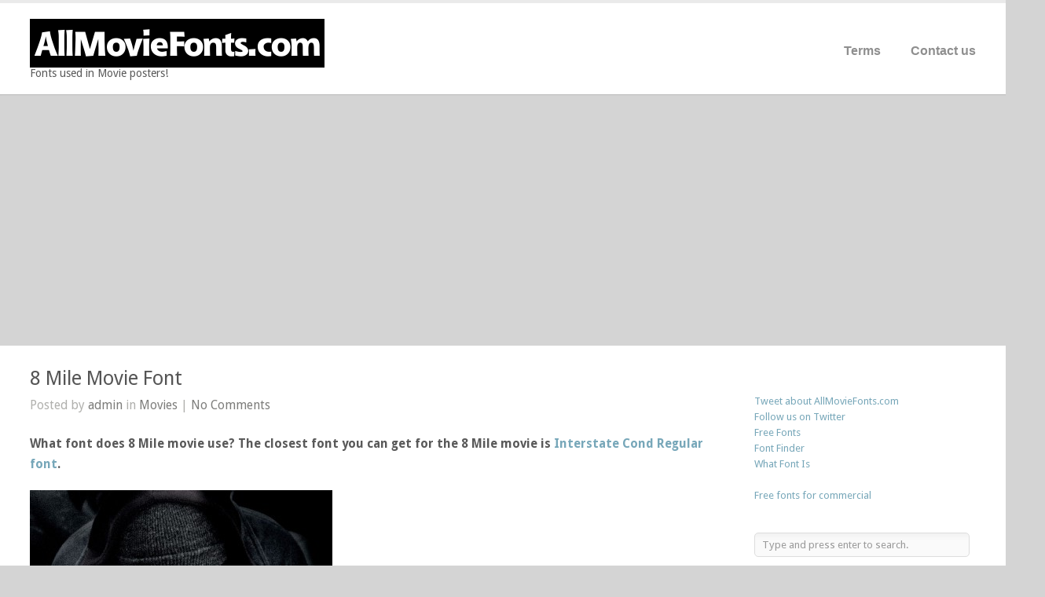

--- FILE ---
content_type: text/html; charset=UTF-8
request_url: http://www.allmoviefonts.com/8-mile-movie-font/
body_size: 34252
content:
<!DOCTYPE html>
<html lang="en-US">

<head>
	<meta http-equiv="Content-Type" content="text/html; charset=UTF-8" />
	<title>All Movie Fonts  &raquo; 8 Mile Movie Font</title>
	<link rel="stylesheet" href="/style1.css" type="text/css" media="screen" />
	<link rel="stylesheet" type="text/css" href="http://fonts.googleapis.com/css?family=Droid+Sans:regular,bold" />
	<link rel="alternate" type="application/rss+xml" title="All Movie Fonts RSS Feed" href="http://www.allmoviefonts.com/feed/" />
	<link rel="alternate" type="application/atom+xml" title="All Movie Fonts Atom Feed" href="http://www.allmoviefonts.com/feed/atom/" />
	<link rel="pingback" href="http://www.allmoviefonts.com/xmlrpc.php" />
						
<script async src="https://pagead2.googlesyndication.com/pagead/js/adsbygoogle.js?client=ca-pub-7766349947687093"
     crossorigin="anonymous"></script>
<style id='global-styles-inline-css' type='text/css'>
:root{--wp--preset--aspect-ratio--square: 1;--wp--preset--aspect-ratio--4-3: 4/3;--wp--preset--aspect-ratio--3-4: 3/4;--wp--preset--aspect-ratio--3-2: 3/2;--wp--preset--aspect-ratio--2-3: 2/3;--wp--preset--aspect-ratio--16-9: 16/9;--wp--preset--aspect-ratio--9-16: 9/16;--wp--preset--color--black: #000000;--wp--preset--color--cyan-bluish-gray: #abb8c3;--wp--preset--color--white: #ffffff;--wp--preset--color--pale-pink: #f78da7;--wp--preset--color--vivid-red: #cf2e2e;--wp--preset--color--luminous-vivid-orange: #ff6900;--wp--preset--color--luminous-vivid-amber: #fcb900;--wp--preset--color--light-green-cyan: #7bdcb5;--wp--preset--color--vivid-green-cyan: #00d084;--wp--preset--color--pale-cyan-blue: #8ed1fc;--wp--preset--color--vivid-cyan-blue: #0693e3;--wp--preset--color--vivid-purple: #9b51e0;--wp--preset--gradient--vivid-cyan-blue-to-vivid-purple: linear-gradient(135deg,rgb(6,147,227) 0%,rgb(155,81,224) 100%);--wp--preset--gradient--light-green-cyan-to-vivid-green-cyan: linear-gradient(135deg,rgb(122,220,180) 0%,rgb(0,208,130) 100%);--wp--preset--gradient--luminous-vivid-amber-to-luminous-vivid-orange: linear-gradient(135deg,rgb(252,185,0) 0%,rgb(255,105,0) 100%);--wp--preset--gradient--luminous-vivid-orange-to-vivid-red: linear-gradient(135deg,rgb(255,105,0) 0%,rgb(207,46,46) 100%);--wp--preset--gradient--very-light-gray-to-cyan-bluish-gray: linear-gradient(135deg,rgb(238,238,238) 0%,rgb(169,184,195) 100%);--wp--preset--gradient--cool-to-warm-spectrum: linear-gradient(135deg,rgb(74,234,220) 0%,rgb(151,120,209) 20%,rgb(207,42,186) 40%,rgb(238,44,130) 60%,rgb(251,105,98) 80%,rgb(254,248,76) 100%);--wp--preset--gradient--blush-light-purple: linear-gradient(135deg,rgb(255,206,236) 0%,rgb(152,150,240) 100%);--wp--preset--gradient--blush-bordeaux: linear-gradient(135deg,rgb(254,205,165) 0%,rgb(254,45,45) 50%,rgb(107,0,62) 100%);--wp--preset--gradient--luminous-dusk: linear-gradient(135deg,rgb(255,203,112) 0%,rgb(199,81,192) 50%,rgb(65,88,208) 100%);--wp--preset--gradient--pale-ocean: linear-gradient(135deg,rgb(255,245,203) 0%,rgb(182,227,212) 50%,rgb(51,167,181) 100%);--wp--preset--gradient--electric-grass: linear-gradient(135deg,rgb(202,248,128) 0%,rgb(113,206,126) 100%);--wp--preset--gradient--midnight: linear-gradient(135deg,rgb(2,3,129) 0%,rgb(40,116,252) 100%);--wp--preset--font-size--small: 13px;--wp--preset--font-size--medium: 20px;--wp--preset--font-size--large: 36px;--wp--preset--font-size--x-large: 42px;--wp--preset--spacing--20: 0.44rem;--wp--preset--spacing--30: 0.67rem;--wp--preset--spacing--40: 1rem;--wp--preset--spacing--50: 1.5rem;--wp--preset--spacing--60: 2.25rem;--wp--preset--spacing--70: 3.38rem;--wp--preset--spacing--80: 5.06rem;--wp--preset--shadow--natural: 6px 6px 9px rgba(0, 0, 0, 0.2);--wp--preset--shadow--deep: 12px 12px 50px rgba(0, 0, 0, 0.4);--wp--preset--shadow--sharp: 6px 6px 0px rgba(0, 0, 0, 0.2);--wp--preset--shadow--outlined: 6px 6px 0px -3px rgb(255, 255, 255), 6px 6px rgb(0, 0, 0);--wp--preset--shadow--crisp: 6px 6px 0px rgb(0, 0, 0);}:where(.is-layout-flex){gap: 0.5em;}:where(.is-layout-grid){gap: 0.5em;}body .is-layout-flex{display: flex;}.is-layout-flex{flex-wrap: wrap;align-items: center;}.is-layout-flex > :is(*, div){margin: 0;}body .is-layout-grid{display: grid;}.is-layout-grid > :is(*, div){margin: 0;}:where(.wp-block-columns.is-layout-flex){gap: 2em;}:where(.wp-block-columns.is-layout-grid){gap: 2em;}:where(.wp-block-post-template.is-layout-flex){gap: 1.25em;}:where(.wp-block-post-template.is-layout-grid){gap: 1.25em;}.has-black-color{color: var(--wp--preset--color--black) !important;}.has-cyan-bluish-gray-color{color: var(--wp--preset--color--cyan-bluish-gray) !important;}.has-white-color{color: var(--wp--preset--color--white) !important;}.has-pale-pink-color{color: var(--wp--preset--color--pale-pink) !important;}.has-vivid-red-color{color: var(--wp--preset--color--vivid-red) !important;}.has-luminous-vivid-orange-color{color: var(--wp--preset--color--luminous-vivid-orange) !important;}.has-luminous-vivid-amber-color{color: var(--wp--preset--color--luminous-vivid-amber) !important;}.has-light-green-cyan-color{color: var(--wp--preset--color--light-green-cyan) !important;}.has-vivid-green-cyan-color{color: var(--wp--preset--color--vivid-green-cyan) !important;}.has-pale-cyan-blue-color{color: var(--wp--preset--color--pale-cyan-blue) !important;}.has-vivid-cyan-blue-color{color: var(--wp--preset--color--vivid-cyan-blue) !important;}.has-vivid-purple-color{color: var(--wp--preset--color--vivid-purple) !important;}.has-black-background-color{background-color: var(--wp--preset--color--black) !important;}.has-cyan-bluish-gray-background-color{background-color: var(--wp--preset--color--cyan-bluish-gray) !important;}.has-white-background-color{background-color: var(--wp--preset--color--white) !important;}.has-pale-pink-background-color{background-color: var(--wp--preset--color--pale-pink) !important;}.has-vivid-red-background-color{background-color: var(--wp--preset--color--vivid-red) !important;}.has-luminous-vivid-orange-background-color{background-color: var(--wp--preset--color--luminous-vivid-orange) !important;}.has-luminous-vivid-amber-background-color{background-color: var(--wp--preset--color--luminous-vivid-amber) !important;}.has-light-green-cyan-background-color{background-color: var(--wp--preset--color--light-green-cyan) !important;}.has-vivid-green-cyan-background-color{background-color: var(--wp--preset--color--vivid-green-cyan) !important;}.has-pale-cyan-blue-background-color{background-color: var(--wp--preset--color--pale-cyan-blue) !important;}.has-vivid-cyan-blue-background-color{background-color: var(--wp--preset--color--vivid-cyan-blue) !important;}.has-vivid-purple-background-color{background-color: var(--wp--preset--color--vivid-purple) !important;}.has-black-border-color{border-color: var(--wp--preset--color--black) !important;}.has-cyan-bluish-gray-border-color{border-color: var(--wp--preset--color--cyan-bluish-gray) !important;}.has-white-border-color{border-color: var(--wp--preset--color--white) !important;}.has-pale-pink-border-color{border-color: var(--wp--preset--color--pale-pink) !important;}.has-vivid-red-border-color{border-color: var(--wp--preset--color--vivid-red) !important;}.has-luminous-vivid-orange-border-color{border-color: var(--wp--preset--color--luminous-vivid-orange) !important;}.has-luminous-vivid-amber-border-color{border-color: var(--wp--preset--color--luminous-vivid-amber) !important;}.has-light-green-cyan-border-color{border-color: var(--wp--preset--color--light-green-cyan) !important;}.has-vivid-green-cyan-border-color{border-color: var(--wp--preset--color--vivid-green-cyan) !important;}.has-pale-cyan-blue-border-color{border-color: var(--wp--preset--color--pale-cyan-blue) !important;}.has-vivid-cyan-blue-border-color{border-color: var(--wp--preset--color--vivid-cyan-blue) !important;}.has-vivid-purple-border-color{border-color: var(--wp--preset--color--vivid-purple) !important;}.has-vivid-cyan-blue-to-vivid-purple-gradient-background{background: var(--wp--preset--gradient--vivid-cyan-blue-to-vivid-purple) !important;}.has-light-green-cyan-to-vivid-green-cyan-gradient-background{background: var(--wp--preset--gradient--light-green-cyan-to-vivid-green-cyan) !important;}.has-luminous-vivid-amber-to-luminous-vivid-orange-gradient-background{background: var(--wp--preset--gradient--luminous-vivid-amber-to-luminous-vivid-orange) !important;}.has-luminous-vivid-orange-to-vivid-red-gradient-background{background: var(--wp--preset--gradient--luminous-vivid-orange-to-vivid-red) !important;}.has-very-light-gray-to-cyan-bluish-gray-gradient-background{background: var(--wp--preset--gradient--very-light-gray-to-cyan-bluish-gray) !important;}.has-cool-to-warm-spectrum-gradient-background{background: var(--wp--preset--gradient--cool-to-warm-spectrum) !important;}.has-blush-light-purple-gradient-background{background: var(--wp--preset--gradient--blush-light-purple) !important;}.has-blush-bordeaux-gradient-background{background: var(--wp--preset--gradient--blush-bordeaux) !important;}.has-luminous-dusk-gradient-background{background: var(--wp--preset--gradient--luminous-dusk) !important;}.has-pale-ocean-gradient-background{background: var(--wp--preset--gradient--pale-ocean) !important;}.has-electric-grass-gradient-background{background: var(--wp--preset--gradient--electric-grass) !important;}.has-midnight-gradient-background{background: var(--wp--preset--gradient--midnight) !important;}.has-small-font-size{font-size: var(--wp--preset--font-size--small) !important;}.has-medium-font-size{font-size: var(--wp--preset--font-size--medium) !important;}.has-large-font-size{font-size: var(--wp--preset--font-size--large) !important;}.has-x-large-font-size{font-size: var(--wp--preset--font-size--x-large) !important;}
/*# sourceURL=global-styles-inline-css */
</style>
</head>

<body class="wp-singular post-template-default single single-post postid-2377 single-format-standard wp-theme-uber " >

<div id="container">	
<div id="header">
	<div class="inside clearfix">
							
				<div id="logo" style="font-size:13px;">
						
			<h1 class="logo"><a href="http://www.allmoviefonts.com"><img src="http://www.allmoviefonts.com/wp-content/uploads/2015/02/logo1.png" alt="All Movie Fonts" /></a></h1>
<div style="font-size:14px;">	
Fonts used in Movie posters!	
</div>
			
		</div>
		
		<div id="mainNav" class="clearfix">							
			<ul class="sf-menu clearfix" ><li class="page_item page-item-4"><a href="http://www.allmoviefonts.com/terms/">Terms</a></li>
<li class="page_item page-item-6"><a href="http://www.allmoviefonts.com/contact-us/">Contact us</a></li>
</ul>	
		</div>
				
	</div>	
</div>

<div id="main" class="clearfix">
	
	

				 
	<div id="content" class="threeFourth clearfix">
					    
		<div class="post-2377 post type-post status-publish format-standard has-post-thumbnail hentry category-movies">													
			<h1><a href="http://www.allmoviefonts.com/8-mile-movie-font/" rel="bookmark" >8 Mile Movie Font</a></h1>
			<div class="meta clearfix">
																							
				Posted 					
				by <a href="http://www.allmoviefonts.com/author/admin/" title="Posts by admin" rel="author">admin</a>								in <a href="http://www.allmoviefonts.com/category/movies/" rel="category tag">Movies</a>				 | 				
									<a href="http://www.allmoviefonts.com/8-mile-movie-font/#respond">No Comments</a>
							</div>
			
			
			<p><strong>What font does 8 Mile movie use? The closest font you can get for the 8 Mile movie is <a title="buy Interstate Cond Regular font" href="/site.php?url=https://www.myfonts.com/fonts/fontbureau/interstate/" target="_blank" rel="nofollow">Interstate Cond Regular font</a>.</strong></p>
<p><a href="/site.php?url=https://www.myfonts.com/fonts/fontbureau/interstate/" target="_blank" rel="nofollow"><img fetchpriority="high" decoding="async" class="alignnone size-full wp-image-188" alt="8 Mile movie font" src="https://allmoviefonts.com/wp-content/uploads/2016/02/8-Mile-Movie-Font.jpg" width="385" height="600" /></a></p>
<p><a href="/site.php?url=https://www.myfonts.com/fonts/fontbureau/interstate/" target="_blank" rel="nofollow">Download  Interstate Cond Regular font</a></p>
<p><strong>About fonts:</strong></p>
<p>Designers: Tobias Frere-Jones</p>
<p><strong>About movie:</strong></p>
<p>Stars: Eminem, Brittany Murphy, Kim Basinger</p>
<div class='rp4wp-related-posts'>
<h3>Related Posts</h3>
<ul>
<li><div class='rp4wp-related-post-image'>
<a href='https://www.allmoviefonts.com/the-green-mile-movie-font/'><img width="150" height="150" src="https://www.allmoviefonts.com/wp-content/uploads/2015/12/The-Green-Mile-Movie-Font-150x150.jpg" class="attachment-thumbnail size-thumbnail wp-post-image" alt="" srcset="https://www.allmoviefonts.com/wp-content/uploads/2015/12/The-Green-Mile-Movie-Font-150x150.jpg 150w, https://www.allmoviefonts.com/wp-content/uploads/2015/12/The-Green-Mile-Movie-Font-100x100.jpg 100w, https://www.allmoviefonts.com/wp-content/uploads/2015/12/The-Green-Mile-Movie-Font-50x50.jpg 50w" sizes="(max-width: 150px) 100vw, 150px" /></a></div>
<div class='rp4wp-related-post-content'>
<a href='https://www.allmoviefonts.com/the-green-mile-movie-font/'>The Green Mile Movie Font</a><p>What font does The Green Mile movie use? The closest font you can get for the&hellip;</p></div>
</li>
<li><div class='rp4wp-related-post-image'>
<a href='https://www.allmoviefonts.com/bee-movie-movie-font/'><img width="150" height="150" src="https://www.allmoviefonts.com/wp-content/uploads/2015/03/Bee-Movie-Movie-Font-150x150.jpg" class="attachment-thumbnail size-thumbnail wp-post-image" alt="" srcset="https://www.allmoviefonts.com/wp-content/uploads/2015/03/Bee-Movie-Movie-Font-150x150.jpg 150w, https://www.allmoviefonts.com/wp-content/uploads/2015/03/Bee-Movie-Movie-Font-100x100.jpg 100w, https://www.allmoviefonts.com/wp-content/uploads/2015/03/Bee-Movie-Movie-Font-50x50.jpg 50w" sizes="(max-width: 150px) 100vw, 150px" /></a></div>
<div class='rp4wp-related-post-content'>
<a href='https://www.allmoviefonts.com/bee-movie-movie-font/'>Bee Movie Movie Font</a><p>What font does Bee Movie movie use? The closest font you can get for the Bee&hellip;</p></div>
</li>
<li><div class='rp4wp-related-post-image'>
<a href='https://www.allmoviefonts.com/scary-movie-movie-font/'><img width="150" height="150" src="https://www.allmoviefonts.com/wp-content/uploads/2015/03/Scary-Movie-Movie-Font-150x150.jpg" class="attachment-thumbnail size-thumbnail wp-post-image" alt="" srcset="https://www.allmoviefonts.com/wp-content/uploads/2015/03/Scary-Movie-Movie-Font-150x150.jpg 150w, https://www.allmoviefonts.com/wp-content/uploads/2015/03/Scary-Movie-Movie-Font-100x100.jpg 100w, https://www.allmoviefonts.com/wp-content/uploads/2015/03/Scary-Movie-Movie-Font-50x50.jpg 50w" sizes="(max-width: 150px) 100vw, 150px" /></a></div>
<div class='rp4wp-related-post-content'>
<a href='https://www.allmoviefonts.com/scary-movie-movie-font/'>Scary Movie Movie Font</a><p>What font does Scary Movie movie use? The closest font you can get for the Scary&hellip;</p></div>
</li>
</ul>
</div>
																													
		</div>	
	
		<div class="post_tags">
					</div>		

		
 <div id="commentBox" > 

<div id="commentForm" class="clear">

	<div id="respond">

	<h3>Leave a Reply</h3>	

	
	<form action="http://www.allmoviefonts.com/wp-comments-post.php" method="post" >

	
	<p><input type="text" name="author" id="author" value="" size="32" tabindex="1" aria-required='true' />
	<label for="author">Name (required)</label></p>

	<p><input type="text" name="email" id="email" value="" size="32" tabindex="2" aria-required='true' />
	<label for="email">Email (required)</label></p>

	<p><input type="text" name="url" id="url" value="" size="32" tabindex="3" />
	<label for="url">Website </label></p>

	
	<p><textarea name="comment" id="comment" cols="55" rows="12" tabindex="4"></textarea></p>
	
	<p>
	<input name="submit" type="submit" class="button" id="submit" tabindex="5" value="Submit Comment" /> <a rel="nofollow" id="cancel-comment-reply-link" href="/8-mile-movie-font/#respond" style="display:none;">Cancel Reply</a>	<input type='hidden' name='comment_post_ID' value='2377' id='comment_post_ID' />
<input type='hidden' name='comment_parent' id='comment_parent' value='0' />
	</p>	
	
	<p style="display: none;"><input type="hidden" id="akismet_comment_nonce" name="akismet_comment_nonce" value="3393c5dbbf" /></p><p style="display: none !important;" class="akismet-fields-container" data-prefix="ak_"><label>&#916;<textarea name="ak_hp_textarea" cols="45" rows="8" maxlength="100"></textarea></label><input type="hidden" id="ak_js_1" name="ak_js" value="11"/><script>document.getElementById( "ak_js_1" ).setAttribute( "value", ( new Date() ).getTime() );</script></p><p class="cptch_block"><script class="cptch_to_remove">
				(function( timeout ) {
					setTimeout(
						function() {
							var notice = document.getElementById("cptch_time_limit_notice_31");
							if ( notice )
								notice.style.display = "block";
						},
						timeout
					);
				})(120000);
			</script>
			<span id="cptch_time_limit_notice_31" class="cptch_time_limit_notice cptch_to_remove">Time limit is exhausted. Please reload CAPTCHA.</span><span class="cptch_wrap cptch_math_actions">
				<label class="cptch_label" for="cptch_input_31"><span class="cptch_span"><img class="cptch_img " src="[data-uri]" alt="image"/></span>
					<span class="cptch_span">&nbsp;&#43;&nbsp;</span>
					<span class="cptch_span"><input id="cptch_input_31" class="cptch_input cptch_wp_comments" type="text" autocomplete="off" name="cptch_number" value="" maxlength="2" size="2" aria-required="true" required="required" style="margin-bottom:0;display:inline;font-size: 12px;width: 40px;" /></span>
					<span class="cptch_span">&nbsp;=&nbsp;</span>
					<span class="cptch_span">tw&#101;lve</span>
					<input type="hidden" name="cptch_result" value="wzo=" /><input type="hidden" name="cptch_time" value="1768920918" />
					<input type="hidden" name="cptch_form" value="wp_comments" />
				</label><span class="cptch_reload_button_wrap hide-if-no-js">
					<noscript>
						<style type="text/css">
							.hide-if-no-js {
								display: none !important;
							}
						</style>
					</noscript>
					<span class="cptch_reload_button dashicons dashicons-update"></span>
				</span></span></p>
	</form>

		</div>

</div><!-- end commentform -->


 </div> 			
							    	
	</div>
		
	<div id="sidebar" class="clearfix">
	
	
<iframe src="http://www.facebook.com/plugins/like.php?href=http://www.allmoviefonts.com&amp;layout=standard&amp;show_faces=false&amp;width=370&amp;action=like&amp;font&amp;colorscheme=light&amp;height=25" scrolling="no" frameborder="0" style="border:none; overflow:hidden; width:370px; height:25px;" allowTransparency="true"></iframe>
<a href="http://twitter.com/timeline/home?status=AllMovieFonts.com - Fonts used in Movie posters!" target="_blank" rel="nofollow" title="Tweet about FontsLogo.com"><font size="2">Tweet about AllMovieFonts.com</font></a><br>
<a href="https://twitter.com/AllMovieFonts" target="_blank" rel="nofollow" title="Follow us @FontsLogo"><font size="2">Follow us on Twitter</font></a><br>	
<a href="https://www.ffonts.net/" target="_blank"><font size="2">Free Fonts</font></a><br/>
<a href="https://www.whatfontis.com/" target="_blank" title="Font Finder"><font size="2">Font Finder</font></a><br/>
<a href="https://www.whatfontis.com/" title="What Font is"><font size="2">What Font Is</font></a><br/><br />
<a href="https://www.weeklyfonts.com" target="_blank"><font size="2">Free fonts for commercial</font></a><br/>
<br><br>
    
		<div id="search-2" class="widget_search sidebarBox widgetBox"><form method="get" id="searchform"   action="http://www.allmoviefonts.com/">
<input type="text" value="Type and press enter to search."   name="s" id="s"
onblur="if (this.value == '')   {this.value = 'Type and press enter to search.';}"
onfocus="if (this.value == 'Type and press enter to search.'){this.value = '';}" />
<input type="hidden" id="searchsubmit" />
</form></div>
		<div id="recent-posts-2" class="widget_recent_entries sidebarBox widgetBox">
		<h3>Recent Posts</h3>
		<ul>
											<li>
					<a href="http://www.allmoviefonts.com/monsters-university-movie-font/">Monsters University Movie Font</a>
									</li>
											<li>
					<a href="http://www.allmoviefonts.com/horns-movie-font/">Horns Movie Font</a>
									</li>
											<li>
					<a href="http://www.allmoviefonts.com/the-doctor-blake-mysteries-movie-font/">The Doctor Blake Mysteries Movie Font</a>
									</li>
											<li>
					<a href="http://www.allmoviefonts.com/riddick-movie-font/">Riddick Movie Font</a>
									</li>
											<li>
					<a href="http://www.allmoviefonts.com/jobs-movie-font/">Jobs Movie Font</a>
									</li>
					</ul>

		</div><div id="tag_cloud-2" class="widget_tag_cloud sidebarBox widgetBox"><h3>Tags</h3><div class="tagcloud"><a href="http://www.allmoviefonts.com/tag/barbara-hershey/" class="tag-cloud-link tag-link-24 tag-link-position-1" style="font-size: 11.333333333333pt;" aria-label="Barbara Hershey (3 items)">Barbara Hershey</a>
<a href="http://www.allmoviefonts.com/tag/benicio-del-toro/" class="tag-cloud-link tag-link-35 tag-link-position-2" style="font-size: 8pt;" aria-label="Benicio Del Toro (1 item)">Benicio Del Toro</a>
<a href="http://www.allmoviefonts.com/tag/brendan-gleeson/" class="tag-cloud-link tag-link-31 tag-link-position-3" style="font-size: 8pt;" aria-label="Brendan Gleeson (1 item)">Brendan Gleeson</a>
<a href="http://www.allmoviefonts.com/tag/carter-jenkins/" class="tag-cloud-link tag-link-20 tag-link-position-4" style="font-size: 8pt;" aria-label="Carter Jenkins (1 item)">Carter Jenkins</a>
<a href="http://www.allmoviefonts.com/tag/cillian-murphy/" class="tag-cloud-link tag-link-32 tag-link-position-5" style="font-size: 8pt;" aria-label="Cillian Murphy (1 item)">Cillian Murphy</a>
<a href="http://www.allmoviefonts.com/tag/designers-david-nalle/" class="tag-cloud-link tag-link-22 tag-link-position-6" style="font-size: 10pt;" aria-label="Designers David Nalle (2 items)">Designers David Nalle</a>
<a href="http://www.allmoviefonts.com/tag/designers-jeremy-dooley/" class="tag-cloud-link tag-link-26 tag-link-position-7" style="font-size: 11.333333333333pt;" aria-label="Designers Jeremy Dooley (3 items)">Designers Jeremy Dooley</a>
<a href="http://www.allmoviefonts.com/tag/dominic-cooper/" class="tag-cloud-link tag-link-40 tag-link-position-8" style="font-size: 8pt;" aria-label="Dominic Cooper (1 item)">Dominic Cooper</a>
<a href="http://www.allmoviefonts.com/tag/download-aviano-black/" class="tag-cloud-link tag-link-27 tag-link-position-9" style="font-size: 8pt;" aria-label="Download Aviano Black (1 item)">Download Aviano Black</a>
<a href="http://www.allmoviefonts.com/tag/download-basica/" class="tag-cloud-link tag-link-36 tag-link-position-10" style="font-size: 8pt;" aria-label="Download Basica (1 item)">Download Basica</a>
<a href="http://www.allmoviefonts.com/tag/download-classic-roman/" class="tag-cloud-link tag-link-29 tag-link-position-11" style="font-size: 8pt;" aria-label="Download Classic Roman (1 item)">Download Classic Roman</a>
<a href="http://www.allmoviefonts.com/tag/download-futura-light/" class="tag-cloud-link tag-link-12 tag-link-position-12" style="font-size: 11.333333333333pt;" aria-label="Download Futura Light (3 items)">Download Futura Light</a>
<a href="http://www.allmoviefonts.com/tag/download-impact/" class="tag-cloud-link tag-link-39 tag-link-position-13" style="font-size: 8pt;" aria-label="Download Impact (1 item)">Download Impact</a>
<a href="http://www.allmoviefonts.com/tag/emily-blunt/" class="tag-cloud-link tag-link-37 tag-link-position-14" style="font-size: 10pt;" aria-label="Emily Blunt (2 items)">Emily Blunt</a>
<a href="http://www.allmoviefonts.com/tag/joseph-gilgun/" class="tag-cloud-link tag-link-41 tag-link-position-15" style="font-size: 8pt;" aria-label="Joseph Gilgun (1 item)">Joseph Gilgun</a>
<a href="http://www.allmoviefonts.com/tag/josh-brolin/" class="tag-cloud-link tag-link-38 tag-link-position-16" style="font-size: 8pt;" aria-label="Josh Brolin (1 item)">Josh Brolin</a>
<a href="http://www.allmoviefonts.com/tag/kurtwood-smith/" class="tag-cloud-link tag-link-25 tag-link-position-17" style="font-size: 8pt;" aria-label="Kurtwood Smith (1 item)">Kurtwood Smith</a>
<a href="http://www.allmoviefonts.com/tag/matthieu-schaller/" class="tag-cloud-link tag-link-33 tag-link-position-18" style="font-size: 8pt;" aria-label="Matthieu Schaller (1 item)">Matthieu Schaller</a>
<a href="http://www.allmoviefonts.com/tag/movie-font/" class="tag-cloud-link tag-link-15 tag-link-position-19" style="font-size: 22pt;" aria-label="Movie Font (35 items)">Movie Font</a>
<a href="http://www.allmoviefonts.com/tag/niecy-nash/" class="tag-cloud-link tag-link-18 tag-link-position-20" style="font-size: 8pt;" aria-label="Niecy Nash (1 item)">Niecy Nash</a>
<a href="http://www.allmoviefonts.com/tag/pascal-greggory/" class="tag-cloud-link tag-link-13 tag-link-position-21" style="font-size: 8pt;" aria-label="Pascal Greggory (1 item)">Pascal Greggory</a>
<a href="http://www.allmoviefonts.com/tag/rain-man/" class="tag-cloud-link tag-link-11 tag-link-position-22" style="font-size: 8pt;" aria-label="Rain Man (1 item)">Rain Man</a>
<a href="http://www.allmoviefonts.com/tag/robert-ben-garant/" class="tag-cloud-link tag-link-17 tag-link-position-23" style="font-size: 8pt;" aria-label="Robert Ben Garant (1 item)">Robert Ben Garant</a>
<a href="http://www.allmoviefonts.com/tag/robert-hoffman/" class="tag-cloud-link tag-link-21 tag-link-position-24" style="font-size: 8pt;" aria-label="Robert Hoffman (1 item)">Robert Hoffman</a>
<a href="http://www.allmoviefonts.com/tag/robin-hood/" class="tag-cloud-link tag-link-28 tag-link-position-25" style="font-size: 8pt;" aria-label="Robin Hood (1 item)">Robin Hood</a>
<a href="http://www.allmoviefonts.com/tag/ruth-negga/" class="tag-cloud-link tag-link-42 tag-link-position-26" style="font-size: 8pt;" aria-label="Ruth Negga (1 item)">Ruth Negga</a>
<a href="http://www.allmoviefonts.com/tag/stars-ashley-tisdale/" class="tag-cloud-link tag-link-19 tag-link-position-27" style="font-size: 8pt;" aria-label="Stars Ashley Tisdale (1 item)">Stars Ashley Tisdale</a>
<a href="http://www.allmoviefonts.com/tag/stars-cedric-yarbrough/" class="tag-cloud-link tag-link-16 tag-link-position-28" style="font-size: 8pt;" aria-label="Stars Cedric Yarbrough (1 item)">Stars Cedric Yarbrough</a>
<a href="http://www.allmoviefonts.com/tag/stars-chris-hemsworth/" class="tag-cloud-link tag-link-30 tag-link-position-29" style="font-size: 8pt;" aria-label="Stars Chris Hemsworth (1 item)">Stars Chris Hemsworth</a>
<a href="http://www.allmoviefonts.com/tag/stars-dustin-hoffman/" class="tag-cloud-link tag-link-8 tag-link-position-30" style="font-size: 11.333333333333pt;" aria-label="Stars Dustin Hoffman (3 items)">Stars Dustin Hoffman</a>
<a href="http://www.allmoviefonts.com/tag/stars-tom-berenger/" class="tag-cloud-link tag-link-23 tag-link-position-31" style="font-size: 8pt;" aria-label="Stars Tom Berenger (1 item)">Stars Tom Berenger</a>
<a href="http://www.allmoviefonts.com/tag/sylvie-testud/" class="tag-cloud-link tag-link-14 tag-link-position-32" style="font-size: 8pt;" aria-label="Sylvie Testud (1 item)">Sylvie Testud</a>
<a href="http://www.allmoviefonts.com/tag/tom-cruise/" class="tag-cloud-link tag-link-10 tag-link-position-33" style="font-size: 8pt;" aria-label="Tom Cruise (1 item)">Tom Cruise</a>
<a href="http://www.allmoviefonts.com/tag/valeria-golino/" class="tag-cloud-link tag-link-9 tag-link-position-34" style="font-size: 8pt;" aria-label="Valeria Golino (1 item)">Valeria Golino</a>
<a href="http://www.allmoviefonts.com/tag/vincent-lindon/" class="tag-cloud-link tag-link-34 tag-link-position-35" style="font-size: 8pt;" aria-label="Vincent Lindon (1 item)">Vincent Lindon</a></div>
</div>  		
    
	
</div><!-- end sidebar -->
					


	<div id="footer">
		<div class="inside">		
		<div class="main clearfix">
			
									
			
						
		</div><!-- end footer main -->							
			
		<div class="secondary clearfix">	
									<div class="left"><p>&copy; 2026 <a href="http://www.allmoviefonts.com"><strong>All Movie Fonts</strong></a> All Rights Reserved.</p></div>
			<div class="right">All images are the property of their respective owners.&nbsp;</div>
		</div><!-- end footer secondary-->		
		</div>		
	</div><!-- end footer -->
</div><!-- end container -->
<script type="speculationrules">
{"prefetch":[{"source":"document","where":{"and":[{"href_matches":"/*"},{"not":{"href_matches":["/wp-*.php","/wp-admin/*","/wp-content/uploads/*","/wp-content/*","/wp-content/plugins/*","/wp-content/themes/uber/*","/*\\?(.+)"]}},{"not":{"selector_matches":"a[rel~=\"nofollow\"]"}},{"not":{"selector_matches":".no-prefetch, .no-prefetch a"}}]},"eagerness":"conservative"}]}
</script>
<script type="text/javascript" src="http://www.allmoviefonts.com/wp-includes/js/comment-reply.min.js?ver=f048638aa5eb62e8b23f4e29f218620d" id="comment-reply-js" async="async" data-wp-strategy="async" fetchpriority="low"></script>
<script defer type="text/javascript" src="http://www.allmoviefonts.com/wp-content/plugins/akismet/_inc/akismet-frontend.js?ver=1764150798" id="akismet-frontend-js"></script>
<script type="text/javascript" src="http://www.allmoviefonts.com/wp-includes/js/jquery/jquery.min.js?ver=3.7.1" id="jquery-core-js"></script>
<script type="text/javascript" src="http://www.allmoviefonts.com/wp-includes/js/jquery/jquery-migrate.min.js?ver=3.4.1" id="jquery-migrate-js"></script>
<script type="text/javascript" id="cptch_front_end_script-js-extra">
/* <![CDATA[ */
var cptch_vars = {"nonce":"1d573f9645","ajaxurl":"http://www.allmoviefonts.com/wp-admin/admin-ajax.php","enlarge":"0"};
//# sourceURL=cptch_front_end_script-js-extra
/* ]]> */
</script>
<script type="text/javascript" src="http://www.allmoviefonts.com/wp-content/plugins/captcha/js/front_end_script.js?ver=f048638aa5eb62e8b23f4e29f218620d" id="cptch_front_end_script-js"></script>
<script>
  (function(i,s,o,g,r,a,m){i['GoogleAnalyticsObject']=r;i[r]=i[r]||function(){
  (i[r].q=i[r].q||[]).push(arguments)},i[r].l=1*new Date();a=s.createElement(o),
  m=s.getElementsByTagName(o)[0];a.async=1;a.src=g;m.parentNode.insertBefore(a,m)
  })(window,document,'script','//www.google-analytics.com/analytics.js','ga');

  ga('create', 'UA-59950346-1', 'auto');
  ga('send', 'pageview');

</script>
</body>
</html>

--- FILE ---
content_type: text/html; charset=utf-8
request_url: https://www.google.com/recaptcha/api2/aframe
body_size: 266
content:
<!DOCTYPE HTML><html><head><meta http-equiv="content-type" content="text/html; charset=UTF-8"></head><body><script nonce="2hgPRetdHXJWo-Nh7vqQqQ">/** Anti-fraud and anti-abuse applications only. See google.com/recaptcha */ try{var clients={'sodar':'https://pagead2.googlesyndication.com/pagead/sodar?'};window.addEventListener("message",function(a){try{if(a.source===window.parent){var b=JSON.parse(a.data);var c=clients[b['id']];if(c){var d=document.createElement('img');d.src=c+b['params']+'&rc='+(localStorage.getItem("rc::a")?sessionStorage.getItem("rc::b"):"");window.document.body.appendChild(d);sessionStorage.setItem("rc::e",parseInt(sessionStorage.getItem("rc::e")||0)+1);localStorage.setItem("rc::h",'1768920921806');}}}catch(b){}});window.parent.postMessage("_grecaptcha_ready", "*");}catch(b){}</script></body></html>